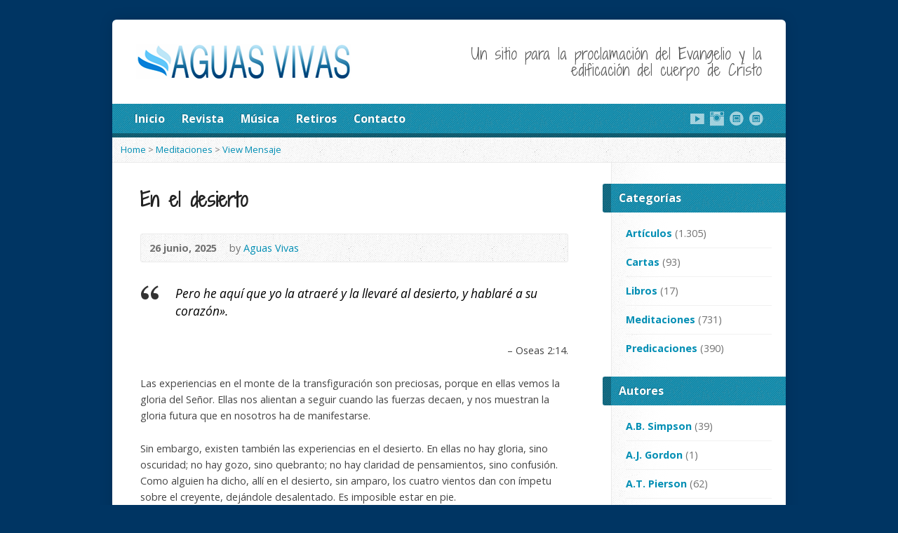

--- FILE ---
content_type: text/html; charset=UTF-8
request_url: https://www.aguasvivas.cl/multimedia-archive/en-el-desierto/
body_size: 11368
content:
<!DOCTYPE html> <!--[if IE 8 ]><html class="ie ie8 no-js" lang="es"> <![endif]--> <!--[if (gte IE 9)|!(IE)]><!--><html class="no-js" lang="es"> <!--<![endif]--><head><meta charset="UTF-8" /> <!--[if lte IE 8]><meta http-equiv="X-UA-Compatible" content="IE=Edge,chrome=IE8" /><![endif]--><link media="all" href="https://www.aguasvivas.cl/wp-content/cache/autoptimize/autoptimize_a6d4e335ed6e49b8660294bf081bb083.php" rel="stylesheet"><title>En el desierto - Aguas Vivas</title><meta name="viewport" content="width=device-width, initial-scale=1, maximum-scale=1"><link rel="pingback" href="https://www.aguasvivas.cl/xmlrpc.php" /><meta name='robots' content='max-image-preview:large' /><link rel='dns-prefetch' href='//maps.googleapis.com' /><link rel='dns-prefetch' href='//fonts.googleapis.com' /><link rel="alternate" type="application/rss+xml" title="Aguas Vivas &raquo; Feed" href="https://www.aguasvivas.cl/feed/" /><link rel="alternate" type="application/rss+xml" title="Aguas Vivas &raquo; Feed de los comentarios" href="https://www.aguasvivas.cl/comments/feed/" /><link rel="alternate" title="oEmbed (JSON)" type="application/json+oembed" href="https://www.aguasvivas.cl/wp-json/oembed/1.0/embed?url=https%3A%2F%2Fwww.aguasvivas.cl%2Fmultimedia-archive%2Fen-el-desierto%2F" /><link rel="alternate" title="oEmbed (XML)" type="text/xml+oembed" href="https://www.aguasvivas.cl/wp-json/oembed/1.0/embed?url=https%3A%2F%2Fwww.aguasvivas.cl%2Fmultimedia-archive%2Fen-el-desierto%2F&#038;format=xml" /><link rel='stylesheet' id='google-fonts-css' href='https://fonts.googleapis.com/css?family=Open+Sans:400italic,700italic,400,700|Shadows+Into+Light+Two' type='text/css' media='all' /> <script type="text/javascript" src="https://www.aguasvivas.cl/wp-includes/js/jquery/jquery.min.js?ver=3.7.1" id="jquery-core-js"></script> <script type="text/javascript" src="https://maps.googleapis.com/maps/api/js?sensor=false" id="google-maps-js"></script> <script type="text/javascript" id="risen-main-js-extra">var risen_wp = {"theme_uri":"https://www.aguasvivas.cl/wp-content/themes/risen","is_home":"","site_url":"https://www.aguasvivas.cl","home_url":"https://www.aguasvivas.cl","is_ssl":"1","current_protocol":"https","ie_unsupported_message":"You are using an outdated version of Internet Explorer. Please upgrade your browser to use this site.","ie_unsupported_redirect_url":"http://browsehappy.com/","mobile_menu_label":"Menu","slider_enabled":"","slider_slideshow":"","slider_speed":"6000","gmaps_api_key":"","ajax_url":"https://www.aguasvivas.cl/wp-admin/admin-ajax.php","contact_form_nonce":"796d946774","comment_name_required":"","comment_email_required":"","comment_name_error_required":"Required","comment_email_error_required":"Required","comment_email_error_invalid":"Invalid Email","comment_url_error_invalid":"Invalid URL","comment_message_error_required":"Comment Required","lightbox_prev":"Prev","lightbox_next":"Next","lightbox_expand":"Expand","lightbox_close":"Close"};
//# sourceURL=risen-main-js-extra</script> <link rel="https://api.w.org/" href="https://www.aguasvivas.cl/wp-json/" /><link rel="EditURI" type="application/rsd+xml" title="RSD" href="https://www.aguasvivas.cl/xmlrpc.php?rsd" /><meta name="generator" content="WordPress 6.9" /><link rel="canonical" href="https://www.aguasvivas.cl/multimedia-archive/en-el-desierto/" /><link rel='shortlink' href='https://www.aguasvivas.cl/?p=4789' /><link rel="shortcut icon" href="https://www.aguasvivas.cl/wp-content/uploads/favicon.ico" /> <script type="text/javascript">var _gaq = _gaq || [];
_gaq.push(['_setAccount', 'UA-6847793-1']);
_gaq.push(['_trackPageview']);

(function() {
var ga = document.createElement('script'); ga.type = 'text/javascript'; ga.async = true;
ga.src = ('https:' == document.location.protocol ? 'https://ssl' : 'http://www') + '.google-analytics.com/ga.js';
var s = document.getElementsByTagName('script')[0]; s.parentNode.insertBefore(ga, s);
})();</script> </head><body class="wp-singular risen_multimedia-template-default single single-risen_multimedia postid-4789 wp-theme-risen"><div id="container"><div id="container-inner"><header id="header"><div id="header-inner"><div id="header-content"><div id="logo"> <a href="https://www.aguasvivas.cl/"> <noscript><img src="https://www.aguasvivas.cl/wp-content/uploads/logo-2014.png" alt="Aguas Vivas" id="logo-regular"></noscript><img class="lazyload" src='data:image/svg+xml,%3Csvg%20xmlns=%22http://www.w3.org/2000/svg%22%20viewBox=%220%200%20210%20140%22%3E%3C/svg%3E' data-src="https://www.aguasvivas.cl/wp-content/uploads/logo-2014.png" alt="Aguas Vivas" id="logo-regular"> <noscript><img src="https://www.aguasvivas.cl/wp-content/themes/risen/styles/light/images/logo-hidpi.png" alt="Aguas Vivas" id="logo-hidpi"></noscript><img class="lazyload" src='data:image/svg+xml,%3Csvg%20xmlns=%22http://www.w3.org/2000/svg%22%20viewBox=%220%200%20210%20140%22%3E%3C/svg%3E' data-src="https://www.aguasvivas.cl/wp-content/themes/risen/styles/light/images/logo-hidpi.png" alt="Aguas Vivas" id="logo-hidpi"> </a></div><div id="top-right"><div id="top-right-inner"><div id="top-right-content"><div id="tagline"> Un sitio para la proclamación del Evangelio y la edificación del cuerpo de Cristo</div></div></div></div></div></div><nav id="header-menu"><div id="header-menu-inner"><ul id="header-menu-links" class="sf-menu"><li id="menu-item-81" class="menu-item menu-item-type-custom menu-item-object-custom menu-item-home menu-item-81"><a href="https://www.aguasvivas.cl/">Inicio</a></li><li id="menu-item-91" class="menu-item menu-item-type-taxonomy menu-item-object-category menu-item-91"><a href="https://www.aguasvivas.cl/category/revista/">Revista</a></li><li id="menu-item-10011" class="menu-item menu-item-type-taxonomy menu-item-object-category menu-item-10011"><a href="https://www.aguasvivas.cl/category/musica/">Música</a></li><li id="menu-item-9106" class="menu-item menu-item-type-taxonomy menu-item-object-category menu-item-9106"><a href="https://www.aguasvivas.cl/category/retiros/">Retiros</a></li><li id="menu-item-986" class="menu-item menu-item-type-post_type menu-item-object-page menu-item-986"><a href="https://www.aguasvivas.cl/contacto/">Contacto</a></li></ul><ul id="header-icons" class="risen-list-font-icons"><li><a href="https://www.youtube.com/channel/UCjvzXIhDddrU8W9rTQ6h4Tg" class="risen-font-icon-youtube" title="YouTube" target="_blank"></a></li><li><a href="https://www.instagram.com/sembrando_palabra/" class="risen-font-icon-instagram" title="Instagram" target="_blank"></a></li><li><a href="https://sembrandopalabra.com/" class="risen-font-icon-website-alt" title="Website" target="_blank"></a></li><li><a href="https://open.spotify.com/show/2r2zKdgqKwqcCfVITk3rqj?si=aazTmzB_RzuQhearFePekg&amp;nd=1&amp;dlsi=1a525137865a4989" class="risen-font-icon-website-alt" title="Website" target="_blank"></a></li></ul><div class="clear"></div></div><div id="header-menu-bottom"></div></nav></header><div class="breadcrumbs"><a href="https://www.aguasvivas.cl">Home</a> > <a href="https://www.aguasvivas.cl/multimedia-category/meditaciones/">Meditaciones</a> > <a href="https://www.aguasvivas.cl/multimedia-archive/en-el-desierto/">View Mensaje</a></div><div id="content"><div id="content-inner" class="has-sidebar"><article id="post-4789" class="post-4789 risen_multimedia type-risen_multimedia status-publish hentry risen_multimedia_category-meditaciones risen_multimedia_speaker-aguas-vivas"><header><h1 id="multimedia-single-page-title" class="page-title"> En el desierto</h1><div id="multimedia-single-header-meta" class="box multimedia-header-meta"><div class="multimedia-time-speaker"> <time datetime="2025-06-26T00:00:57-03:00">26 junio, 2025</time> <span class="multimedia-header-meta-speaker">by <a href="https://www.aguasvivas.cl/multimedia-speaker/aguas-vivas/" rel="tag">Aguas Vivas</a></span></div><ul class="multimedia-header-meta-icons risen-icon-list dark"></ul><div class="clear"></div></div></header><div class="post-content"><blockquote><p>Pero he aquí que yo la atraeré y la llevaré al desierto, y hablaré a su corazón».</p></blockquote><p style="text-align: right;">– Oseas 2:14.</p><p>Las experiencias en el monte de la transfiguración son preciosas, porque en ellas vemos la gloria del Señor. Ellas nos alientan a seguir cuando las fuerzas decaen, y nos muestran la gloria futura que en nosotros ha de manifestarse.</p><p>Sin embargo, existen también las experiencias en el desierto. En ellas no hay gloria, sino oscuridad; no hay gozo, sino quebranto; no hay claridad de pensamientos, sino confusión. Como alguien ha dicho, allí en el desierto, sin amparo, los cuatro vientos dan con ímpetu sobre el creyente, dejándole desalentado. Es imposible estar en pie.</p><p>¿Cuál es la razón de ser de estas experiencias? ¿Por qué son necesarias? ¿Es que Dios es excesivamente severo con nosotros al permitirnos vivir tales cosas? Las experiencias en el desierto son imprescindibles en el caminar del cristiano. En el desierto no tenemos a nadie, sino a Dios; no hay ningún alimento, sino la palabra de Dios; no hay recursos humanos en los cuales confiar. Nuestra grandeza desaparece; todo lo que es vano, deja de ser. Allí estamos solos, Dios y nosotros.</p><p>Hay tal presunción en el hombre, pese a su pequeñez; hay tal vanidad, a pesar de que es nada; que solo puede ser librado a través de las experiencias del desierto. Allí se pierde toda esperanza; toda fuente se muestra insuficiente; todo verdor desaparece. ¡Cuántas lágrimas, cuánta angustia y cuánta desesperación entonces!</p><p>Todos los vanos sueños de grandeza se esfuman, toda justicia propia se hace añicos; las pretensiones humanas se vuelven polvo. La necedad del hombre es barrida, y en su lugar queda un grato sabor de sensatez y pureza. Aquellos pecados que el creyente nunca pudo dejar; aquella dureza de corazón que le persiguió siempre; todo ello será barrido. En el desierto, el arado de Dios penetra profundo en el corazón, para dejar buena la tierra.</p><p>A través del profeta Oseas, el Señor habla al corazón de Israel, y le va diciendo lo que ocurrirá después del desierto: <i><em>«Y le daré sus viñas desde allí, y el valle de Acor por puerta de esperanza; y allí cantará como en los tiempos de su juventud&#8230; Quitaré de su boca los nombres de los baales &#8230; te haré dormir segura &#8230; Te desposaré conmigo para siempre; te desposaré conmigo en justicia, juicio, benignidad y misericordia. Y te desposaré conmigo en fidelidad, y conocerás a Jehová»</em></i> (2:15-20).</p><p>La bendición que dejará tras sí el desierto es de tal magnitud, que el alma puede ser consolada ahora. Es la misma consolación anticipada que experimentó el Señor antes de la cruz. <i><em>«Por el gozo puesto delante de él, sufrió la cruz, menospreciando el oprobio, y se sentó a la diestra del trono de Dios»</em></i> (Heb. 12:2).</p> <address style="text-align: right;">543</address></div><footer id="multimedia-single-footer-meta" class="box post-footer"><div id="multimedia-single-categories">Posted in <a href="https://www.aguasvivas.cl/multimedia-category/meditaciones/" rel="tag">Meditaciones</a></div></footer></article><nav class="nav-left-right" id="multimedia-single-nav"><div class="nav-left"><a href="https://www.aguasvivas.cl/multimedia-archive/renovacion-de-la-mente/" rel="next"><span>&larr;</span> Newer Mensaje</a></div><div class="nav-right"><a href="https://www.aguasvivas.cl/multimedia-archive/la-mesa-del-rey/" rel="prev">Older Mensaje <span>&rarr;</span></a></div><div class="clear"></div></nav></div></div><div id="sidebar-right" role="complementary"><aside id="risen-categories-2" class="widget sidebar-widget widget_risen-categories"><h1 class="sidebar-widget-title">Categorías</h1><ul><li class="cat-item cat-item-123"><a href="https://www.aguasvivas.cl/multimedia-category/articulos/">Artículos</a> (1.305)</li><li class="cat-item cat-item-421"><a href="https://www.aguasvivas.cl/multimedia-category/cartas/">Cartas</a> (93)</li><li class="cat-item cat-item-122"><a href="https://www.aguasvivas.cl/multimedia-category/libros/">Libros</a> (17)</li><li class="cat-item cat-item-147"><a href="https://www.aguasvivas.cl/multimedia-category/meditaciones/">Meditaciones</a> (731)</li><li class="cat-item cat-item-121"><a href="https://www.aguasvivas.cl/multimedia-category/predicaciones/">Predicaciones</a> (390)</li></ul></aside><aside id="risen-categories-3" class="widget sidebar-widget widget_risen-categories"><h1 class="sidebar-widget-title">Autores</h1><ul><li class="cat-item cat-item-134"><a href="https://www.aguasvivas.cl/multimedia-speaker/a-b-simpson/">A.B. Simpson</a> (39)</li><li class="cat-item cat-item-480"><a href="https://www.aguasvivas.cl/multimedia-speaker/a-j-gordon/">A.J. Gordon</a> (1)</li><li class="cat-item cat-item-132"><a href="https://www.aguasvivas.cl/multimedia-speaker/a-t-pierson/">A.T. Pierson</a> (62)</li><li class="cat-item cat-item-314"><a href="https://www.aguasvivas.cl/multimedia-speaker/a-w-tozer/">A.W. Tozer</a> (10)</li><li class="cat-item cat-item-148"><a href="https://www.aguasvivas.cl/multimedia-speaker/aguas-vivas/">Aguas Vivas</a> (1.407)</li><li class="cat-item cat-item-425"><a href="https://www.aguasvivas.cl/multimedia-speaker/alexis-vera/">Alexis Vera</a> (6)</li><li class="cat-item cat-item-151"><a href="https://www.aguasvivas.cl/multimedia-speaker/alvaro-astete/">Alvaro Astete</a> (9)</li><li class="cat-item cat-item-238"><a href="https://www.aguasvivas.cl/multimedia-speaker/andrew-murray/">Andrew Murray</a> (14)</li><li class="cat-item cat-item-358"><a href="https://www.aguasvivas.cl/multimedia-speaker/billy-pinheiro/">Billy Pinheiro</a> (6)</li><li class="cat-item cat-item-129"><a href="https://www.aguasvivas.cl/multimedia-speaker/c-h-makintosh/">C.H. Makintosh</a> (25)</li><li class="cat-item cat-item-251"><a href="https://www.aguasvivas.cl/multimedia-speaker/cesar-albino/">César Albino</a> (9)</li><li class="cat-item cat-item-412"><a href="https://www.aguasvivas.cl/multimedia-speaker/cezar-coneglian/">Cézar Coneglian</a> (4)</li><li class="cat-item cat-item-475"><a href="https://www.aguasvivas.cl/multimedia-speaker/charles-g-trumbull/">Charles G. Trumbull</a> (1)</li><li class="cat-item cat-item-287"><a href="https://www.aguasvivas.cl/multimedia-speaker/charles-h-spurgeon/">Charles H. Spurgeon</a> (32)</li><li class="cat-item cat-item-52"><a href="https://www.aguasvivas.cl/multimedia-speaker/christian-chen/">Christian Chen</a> (57)</li><li class="cat-item cat-item-192"><a href="https://www.aguasvivas.cl/multimedia-speaker/claudio-ramirez/">Claudio Ramírez</a> (61)</li><li class="cat-item cat-item-271"><a href="https://www.aguasvivas.cl/multimedia-speaker/cristian-cerda/">Cristian Cerda</a> (10)</li><li class="cat-item cat-item-443"><a href="https://www.aguasvivas.cl/multimedia-speaker/cristian-rojas/">Cristian Rojas</a> (2)</li><li class="cat-item cat-item-485"><a href="https://www.aguasvivas.cl/multimedia-speaker/cristian-romo/">Cristian Romo</a> (1)</li><li class="cat-item cat-item-415"><a href="https://www.aguasvivas.cl/multimedia-speaker/d-l-moody/">D.L. Moody</a> (2)</li><li class="cat-item cat-item-346"><a href="https://www.aguasvivas.cl/multimedia-speaker/dana-congdon/">Dana Congdon</a> (6)</li><li class="cat-item cat-item-458"><a href="https://www.aguasvivas.cl/multimedia-speaker/davi-feo/">Davi Fêo</a> (1)</li><li class="cat-item cat-item-438"><a href="https://www.aguasvivas.cl/multimedia-speaker/david-martyn-lloyd-jones/">David Martyn Lloyd-Jones</a> (1)</li><li class="cat-item cat-item-211"><a href="https://www.aguasvivas.cl/multimedia-speaker/david-wilkerson/">David Wilkerson</a> (13)</li><li class="cat-item cat-item-470"><a href="https://www.aguasvivas.cl/multimedia-speaker/e-m-bounds/">E.M. Bounds</a> (4)</li><li class="cat-item cat-item-473"><a href="https://www.aguasvivas.cl/multimedia-speaker/edward-dennett/">Edward Dennett</a> (2)</li><li class="cat-item cat-item-126"><a href="https://www.aguasvivas.cl/multimedia-speaker/eliseo-apablaza/">Eliseo Apablaza</a> (40)</li><li class="cat-item cat-item-481"><a href="https://www.aguasvivas.cl/multimedia-speaker/evan-roberts/">Evan Roberts</a> (1)</li><li class="cat-item cat-item-229"><a href="https://www.aguasvivas.cl/multimedia-speaker/f-b-meyer/">F.B. Meyer</a> (14)</li><li class="cat-item cat-item-286"><a href="https://www.aguasvivas.cl/multimedia-speaker/g-campbell-morgan/">G. Campbell Morgan</a> (33)</li><li class="cat-item cat-item-476"><a href="https://www.aguasvivas.cl/multimedia-speaker/george-cutting/">George Cutting</a> (1)</li><li class="cat-item cat-item-471"><a href="https://www.aguasvivas.cl/multimedia-speaker/george-matheson/">George Matheson</a> (4)</li><li class="cat-item cat-item-472"><a href="https://www.aguasvivas.cl/multimedia-speaker/george-muller/">George Müller</a> (3)</li><li class="cat-item cat-item-478"><a href="https://www.aguasvivas.cl/multimedia-speaker/george-whitefield/">George Whitefield</a> (1)</li><li class="cat-item cat-item-155"><a href="https://www.aguasvivas.cl/multimedia-speaker/gonzalo-sepulveda/">Gonzalo Sepúlveda</a> (49)</li><li class="cat-item cat-item-414"><a href="https://www.aguasvivas.cl/multimedia-speaker/harry-foster/">Harry Foster</a> (19)</li><li class="cat-item cat-item-401"><a href="https://www.aguasvivas.cl/multimedia-speaker/henry-law/">Henry Law</a> (23)</li><li class="cat-item cat-item-483"><a href="https://www.aguasvivas.cl/multimedia-speaker/horatius-bonar/">Horatius Bonar</a> (1)</li><li class="cat-item cat-item-144"><a href="https://www.aguasvivas.cl/multimedia-speaker/hoseah-wu/">Hoseah Wu</a> (3)</li><li class="cat-item cat-item-413"><a href="https://www.aguasvivas.cl/multimedia-speaker/hudson-taylor/">Hudson Taylor</a> (2)</li><li class="cat-item cat-item-440"><a href="https://www.aguasvivas.cl/multimedia-speaker/j-c-ryle/">J.C. Ryle</a> (2)</li><li class="cat-item cat-item-469"><a href="https://www.aguasvivas.cl/multimedia-speaker/jose-r-frontado/">José R. Frontado</a> (35)</li><li class="cat-item cat-item-424"><a href="https://www.aguasvivas.cl/multimedia-speaker/juvenal-santos/">Juvenal Santos</a> (5)</li><li class="cat-item cat-item-246"><a href="https://www.aguasvivas.cl/multimedia-speaker/lance-lambert/">Lance Lambert</a> (7)</li><li class="cat-item cat-item-149"><a href="https://www.aguasvivas.cl/multimedia-speaker/luiz-fontes/">Luiz Fontes</a> (12)</li><li class="cat-item cat-item-137"><a href="https://www.aguasvivas.cl/multimedia-speaker/marcelo-diaz/">Marcelo Díaz</a> (41)</li><li class="cat-item cat-item-437"><a href="https://www.aguasvivas.cl/multimedia-speaker/mario-contreras/">Mario Contreras</a> (1)</li><li class="cat-item cat-item-482"><a href="https://www.aguasvivas.cl/multimedia-speaker/matthew-henry/">Matthew Henry</a> (1)</li><li class="cat-item cat-item-436"><a href="https://www.aguasvivas.cl/multimedia-speaker/paul-copan/">Paul Copan</a> (2)</li><li class="cat-item cat-item-474"><a href="https://www.aguasvivas.cl/multimedia-speaker/r-a-torrey/">R.A. Torrey</a> (1)</li><li class="cat-item cat-item-188"><a href="https://www.aguasvivas.cl/multimedia-speaker/ricardo-bravo/">Ricardo Bravo</a> (43)</li><li class="cat-item cat-item-477"><a href="https://www.aguasvivas.cl/multimedia-speaker/robert-c-chapman/">Robert C. Chapman</a> (2)</li><li class="cat-item cat-item-216"><a href="https://www.aguasvivas.cl/multimedia-speaker/roberto-saez/">Roberto Sáez</a> (45)</li><li class="cat-item cat-item-125"><a href="https://www.aguasvivas.cl/multimedia-speaker/rodrigo-abarca/">Rodrigo Abarca</a> (81)</li><li class="cat-item cat-item-486"><a href="https://www.aguasvivas.cl/multimedia-speaker/rodrigo-scheuermann/">Rodrigo Scheuermann</a> (1)</li><li class="cat-item cat-item-127"><a href="https://www.aguasvivas.cl/multimedia-speaker/romeu-bornelli/">Romeu Bornelli</a> (19)</li><li class="cat-item cat-item-46"><a href="https://www.aguasvivas.cl/multimedia-speaker/ruben-chacon/">Rubén Chacón</a> (81)</li><li class="cat-item cat-item-143"><a href="https://www.aguasvivas.cl/multimedia-speaker/stephen-kaung/">Stephen Kaung</a> (50)</li><li class="cat-item cat-item-150"><a href="https://www.aguasvivas.cl/multimedia-speaker/t-austin-sparks/">T. Austin-Sparks</a> (51)</li><li class="cat-item cat-item-434"><a href="https://www.aguasvivas.cl/multimedia-speaker/tomaz-germanovix/">Tomaz Germanovix</a> (2)</li><li class="cat-item cat-item-135"><a href="https://www.aguasvivas.cl/multimedia-speaker/watchman-nee/">Watchman Nee</a> (116)</li><li class="cat-item cat-item-431"><a href="https://www.aguasvivas.cl/multimedia-speaker/william-lane-craig/">William Lane Craig</a> (4)</li></ul></aside><aside id="tag_cloud-2" class="widget sidebar-widget widget_tag_cloud"><h1 class="sidebar-widget-title">Etiquetas</h1><div class="tagcloud"><a href="https://www.aguasvivas.cl/multimedia-tag/actualidad/" class="tag-cloud-link tag-link-142 tag-link-position-1" style="font-size: 15.054263565891pt;" aria-label="actualidad (89 elementos)">actualidad</a> <a href="https://www.aguasvivas.cl/multimedia-tag/afliccion/" class="tag-cloud-link tag-link-178 tag-link-position-2" style="font-size: 11.581395348837pt;" aria-label="aflicción (42 elementos)">aflicción</a> <a href="https://www.aguasvivas.cl/multimedia-tag/amor/" class="tag-cloud-link tag-link-219 tag-link-position-3" style="font-size: 12.449612403101pt;" aria-label="amor (50 elementos)">amor</a> <a href="https://www.aguasvivas.cl/multimedia-tag/apologetica/" class="tag-cloud-link tag-link-140 tag-link-position-4" style="font-size: 13.643410852713pt;" aria-label="apologética (65 elementos)">apologética</a> <a href="https://www.aguasvivas.cl/multimedia-tag/apostasia/" class="tag-cloud-link tag-link-205 tag-link-position-5" style="font-size: 10.821705426357pt;" aria-label="apostasía (35 elementos)">apostasía</a> <a href="https://www.aguasvivas.cl/multimedia-tag/cartas/" class="tag-cloud-link tag-link-196 tag-link-position-6" style="font-size: 15.054263565891pt;" aria-label="cartas (88 elementos)">cartas</a> <a href="https://www.aguasvivas.cl/multimedia-tag/comunion/" class="tag-cloud-link tag-link-235 tag-link-position-7" style="font-size: 12.992248062016pt;" aria-label="comunión (56 elementos)">comunión</a> <a href="https://www.aguasvivas.cl/multimedia-tag/consagracion/" class="tag-cloud-link tag-link-154 tag-link-position-8" style="font-size: 12.341085271318pt;" aria-label="consagración (49 elementos)">consagración</a> <a href="https://www.aguasvivas.cl/multimedia-tag/cristo/" class="tag-cloud-link tag-link-214 tag-link-position-9" style="font-size: 22pt;" aria-label="Cristo (387 elementos)">Cristo</a> <a href="https://www.aguasvivas.cl/multimedia-tag/cruz/" class="tag-cloud-link tag-link-180 tag-link-position-10" style="font-size: 11.798449612403pt;" aria-label="cruz (44 elementos)">cruz</a> <a href="https://www.aguasvivas.cl/multimedia-tag/dios/" class="tag-cloud-link tag-link-237 tag-link-position-11" style="font-size: 14.294573643411pt;" aria-label="Dios (74 elementos)">Dios</a> <a href="https://www.aguasvivas.cl/multimedia-tag/disciplina/" class="tag-cloud-link tag-link-168 tag-link-position-12" style="font-size: 8.8682170542636pt;" aria-label="disciplina (23 elementos)">disciplina</a> <a href="https://www.aguasvivas.cl/multimedia-tag/edificacion/" class="tag-cloud-link tag-link-253 tag-link-position-13" style="font-size: 11.255813953488pt;" aria-label="edificación (39 elementos)">edificación</a> <a href="https://www.aguasvivas.cl/multimedia-tag/espiritu-santo/" class="tag-cloud-link tag-link-179 tag-link-position-14" style="font-size: 14.403100775194pt;" aria-label="Espíritu Santo (77 elementos)">Espíritu Santo</a> <a href="https://www.aguasvivas.cl/multimedia-tag/estudio-biblico/" class="tag-cloud-link tag-link-157 tag-link-position-15" style="font-size: 19.178294573643pt;" aria-label="estudio bíblico (215 elementos)">estudio bíblico</a> <a href="https://www.aguasvivas.cl/multimedia-tag/evangelio/" class="tag-cloud-link tag-link-124 tag-link-position-16" style="font-size: 17.984496124031pt;" aria-label="evangelio (166 elementos)">evangelio</a> <a href="https://www.aguasvivas.cl/multimedia-tag/familia/" class="tag-cloud-link tag-link-166 tag-link-position-17" style="font-size: 14.186046511628pt;" aria-label="familia (73 elementos)">familia</a> <a href="https://www.aguasvivas.cl/multimedia-tag/fe/" class="tag-cloud-link tag-link-202 tag-link-position-18" style="font-size: 11.68992248062pt;" aria-label="fe (43 elementos)">fe</a> <a href="https://www.aguasvivas.cl/multimedia-tag/gracia/" class="tag-cloud-link tag-link-175 tag-link-position-19" style="font-size: 11.038759689922pt;" aria-label="gracia (37 elementos)">gracia</a> <a href="https://www.aguasvivas.cl/multimedia-tag/hijos/" class="tag-cloud-link tag-link-167 tag-link-position-20" style="font-size: 8.2170542635659pt;" aria-label="hijos (20 elementos)">hijos</a> <a href="https://www.aguasvivas.cl/multimedia-tag/historia-de-la-iglesia/" class="tag-cloud-link tag-link-343 tag-link-position-21" style="font-size: 12.77519379845pt;" aria-label="Historia de la Iglesia (54 elementos)">Historia de la Iglesia</a> <a href="https://www.aguasvivas.cl/multimedia-tag/iglesia/" class="tag-cloud-link tag-link-212 tag-link-position-22" style="font-size: 20.15503875969pt;" aria-label="iglesia (260 elementos)">iglesia</a> <a href="https://www.aguasvivas.cl/multimedia-tag/jovenes/" class="tag-cloud-link tag-link-138 tag-link-position-23" style="font-size: 11.906976744186pt;" aria-label="jóvenes (45 elementos)">jóvenes</a> <a href="https://www.aguasvivas.cl/multimedia-tag/llamamiento/" class="tag-cloud-link tag-link-183 tag-link-position-24" style="font-size: 12.015503875969pt;" aria-label="llamamiento (46 elementos)">llamamiento</a> <a href="https://www.aguasvivas.cl/multimedia-tag/matrimonio/" class="tag-cloud-link tag-link-191 tag-link-position-25" style="font-size: 11.038759689922pt;" aria-label="matrimonio (37 elementos)">matrimonio</a> <a href="https://www.aguasvivas.cl/multimedia-tag/mujer/" class="tag-cloud-link tag-link-170 tag-link-position-26" style="font-size: 11.038759689922pt;" aria-label="mujer (37 elementos)">mujer</a> <a href="https://www.aguasvivas.cl/multimedia-tag/obra-de-dios/" class="tag-cloud-link tag-link-244 tag-link-position-27" style="font-size: 10.93023255814pt;" aria-label="obra de Dios (36 elementos)">obra de Dios</a> <a href="https://www.aguasvivas.cl/multimedia-tag/oracion/" class="tag-cloud-link tag-link-163 tag-link-position-28" style="font-size: 10.821705426357pt;" aria-label="oración (35 elementos)">oración</a> <a href="https://www.aguasvivas.cl/multimedia-tag/palabra-de-dios/" class="tag-cloud-link tag-link-181 tag-link-position-29" style="font-size: 17.550387596899pt;" aria-label="palabra de Dios (152 elementos)">palabra de Dios</a> <a href="https://www.aguasvivas.cl/multimedia-tag/pecado/" class="tag-cloud-link tag-link-195 tag-link-position-30" style="font-size: 9.7364341085271pt;" aria-label="pecado (28 elementos)">pecado</a> <a href="https://www.aguasvivas.cl/multimedia-tag/profecia/" class="tag-cloud-link tag-link-185 tag-link-position-31" style="font-size: 11.906976744186pt;" aria-label="profecía (45 elementos)">profecía</a> <a href="https://www.aguasvivas.cl/multimedia-tag/proposito-de-dios/" class="tag-cloud-link tag-link-252 tag-link-position-32" style="font-size: 12.232558139535pt;" aria-label="propósito de Dios (48 elementos)">propósito de Dios</a> <a href="https://www.aguasvivas.cl/multimedia-tag/quebrantamiento/" class="tag-cloud-link tag-link-208 tag-link-position-33" style="font-size: 10.821705426357pt;" aria-label="quebrantamiento (35 elementos)">quebrantamiento</a> <a href="https://www.aguasvivas.cl/multimedia-tag/reflexion/" class="tag-cloud-link tag-link-190 tag-link-position-34" style="font-size: 20.480620155039pt;" aria-label="reflexión (281 elementos)">reflexión</a> <a href="https://www.aguasvivas.cl/multimedia-tag/restauracion/" class="tag-cloud-link tag-link-263 tag-link-position-35" style="font-size: 10.821705426357pt;" aria-label="restauración (35 elementos)">restauración</a> <a href="https://www.aguasvivas.cl/multimedia-tag/revelacion/" class="tag-cloud-link tag-link-218 tag-link-position-36" style="font-size: 10.821705426357pt;" aria-label="revelación (35 elementos)">revelación</a> <a href="https://www.aguasvivas.cl/multimedia-tag/salvacion/" class="tag-cloud-link tag-link-165 tag-link-position-37" style="font-size: 15.271317829457pt;" aria-label="salvación (92 elementos)">salvación</a> <a href="https://www.aguasvivas.cl/multimedia-tag/santificacion/" class="tag-cloud-link tag-link-182 tag-link-position-38" style="font-size: 13.751937984496pt;" aria-label="santificación (67 elementos)">santificación</a> <a href="https://www.aguasvivas.cl/multimedia-tag/servicio/" class="tag-cloud-link tag-link-156 tag-link-position-39" style="font-size: 19.720930232558pt;" aria-label="servicio (239 elementos)">servicio</a> <a href="https://www.aguasvivas.cl/multimedia-tag/testimonio/" class="tag-cloud-link tag-link-200 tag-link-position-40" style="font-size: 20.046511627907pt;" aria-label="testimonio (258 elementos)">testimonio</a> <a href="https://www.aguasvivas.cl/multimedia-tag/unidad/" class="tag-cloud-link tag-link-258 tag-link-position-41" style="font-size: 8pt;" aria-label="unidad (19 elementos)">unidad</a> <a href="https://www.aguasvivas.cl/multimedia-tag/venida-del-senor/" class="tag-cloud-link tag-link-210 tag-link-position-42" style="font-size: 11.906976744186pt;" aria-label="venida del Señor (45 elementos)">venida del Señor</a> <a href="https://www.aguasvivas.cl/multimedia-tag/vida/" class="tag-cloud-link tag-link-220 tag-link-position-43" style="font-size: 11.581395348837pt;" aria-label="vida (42 elementos)">vida</a> <a href="https://www.aguasvivas.cl/multimedia-tag/vida-cristiana/" class="tag-cloud-link tag-link-136 tag-link-position-44" style="font-size: 20.15503875969pt;" aria-label="vida cristiana (264 elementos)">vida cristiana</a> <a href="https://www.aguasvivas.cl/multimedia-tag/vision/" class="tag-cloud-link tag-link-231 tag-link-position-45" style="font-size: 12.341085271318pt;" aria-label="visión (49 elementos)">visión</a></div></aside><aside id="risen-multimedia-4" class="widget sidebar-widget widget_risen-multimedia"><h1 class="sidebar-widget-title">Últimos Mensajes</h1><article class="multimedia-widget-item multimedia-widget-item-first"><header><h1 class="multimedia-widget-item-title"><a href="https://www.aguasvivas.cl/multimedia-archive/la-buena-voluntad-de-dios/" title="La buena voluntad de Dios">La buena voluntad de Dios</a></h1><div class="multimedia-widget-item-speaker">by <a href="https://www.aguasvivas.cl/multimedia-speaker/aguas-vivas/" rel="tag">Aguas Vivas</a></div><div> <time class="multimedia-widget-item-date" datetime="2026-01-19T00:00:28-03:00">47 minutos ago</time><ul class="multimedia-widget-item-icons risen-icon-list"></ul></div></header><div class="multimedia-widget-item-excerpt"><p>&#8230;para que comprobéis cuál sea la buena voluntad de Dios, agradable y perfecta». – Rom. 12:2. La Epístola a los Romanos es, de todas las cartas paulinas, la más ordenada y lógica. Allí se desarrollan, en forma sistemática, los principales tópicos de la doctrina cristiana. Comienza con el hombre pecador, destituido de la gloria de [&hellip;]</p></div><div class="clear"></div></article><article class="multimedia-widget-item"><header><h1 class="multimedia-widget-item-title"><a href="https://www.aguasvivas.cl/multimedia-archive/perfeccionar-a-los-santos/" title="Perfeccionar a los santos">Perfeccionar a los santos</a></h1><div class="multimedia-widget-item-speaker">by <a href="https://www.aguasvivas.cl/multimedia-speaker/aguas-vivas/" rel="tag">Aguas Vivas</a></div><div> <time class="multimedia-widget-item-date" datetime="2026-01-18T00:00:23-03:00">1 día ago</time><ul class="multimedia-widget-item-icons risen-icon-list"></ul></div></header><div class="multimedia-widget-item-excerpt"><p>&#8230;a fin de perfeccionar a los santos para la obra del ministerio, para la edificación del cuerpo de Cristo». – Efesios 4:12. Efesios 4:12 es un versículo de fundamental importancia. Allí, en esas pocas frases, se expresa el objetivo del servicio de los ministros de la palabra: apóstoles, profetas, evangelistas, pastores y maestros. Dentro de [&hellip;]</p></div><div class="clear"></div></article><article class="multimedia-widget-item"><header><h1 class="multimedia-widget-item-title"><a href="https://www.aguasvivas.cl/multimedia-archive/la-funcion-de-cada-miembro/" title="La función de cada miembro">La función de cada miembro</a></h1><div class="multimedia-widget-item-speaker">by <a href="https://www.aguasvivas.cl/multimedia-speaker/aguas-vivas/" rel="tag">Aguas Vivas</a></div><div> <time class="multimedia-widget-item-date" datetime="2026-01-17T00:00:58-03:00">2 días ago</time><ul class="multimedia-widget-item-icons risen-icon-list"></ul></div></header><div class="multimedia-widget-item-excerpt"><p>Muchas veces se habla sobre el exceso de actividades de los cristianos. Por otro lado, no podemos ignorar también la inactividad de muchos miembros del cuerpo de Cristo. Sin embargo, tanto lo uno como lo otro, son perjudiciales para la iglesia del Señor. El Espíritu, en su maestría, usa el ejemplo del cuerpo humano para [&hellip;]</p></div><div class="clear"></div></article></aside></div><footer id="footer"><div id="footer-left"><ul id="footer-menu-links" class="menu"><li id="menu-item-10055" class="menu-item menu-item-type-custom menu-item-object-custom menu-item-home menu-item-10055"><a href="https://www.aguasvivas.cl">Inicio</a></li><li id="menu-item-10058" class="menu-item menu-item-type-taxonomy menu-item-object-category menu-item-10058"><a href="https://www.aguasvivas.cl/category/revista/">Revista</a></li><li id="menu-item-10057" class="menu-item menu-item-type-taxonomy menu-item-object-category menu-item-10057"><a href="https://www.aguasvivas.cl/category/musica/">Música</a></li><li id="menu-item-10059" class="menu-item menu-item-type-taxonomy menu-item-object-category menu-item-10059"><a href="https://www.aguasvivas.cl/category/retiros/">Retiros</a></li></ul><ul id="footer-icons" class="risen-list-font-icons"><li><a href="https://www.youtube.com/channel/UCjvzXIhDddrU8W9rTQ6h4Tg" class="risen-font-icon-youtube" title="YouTube" target="_blank"></a></li><li><a href="https://www.instagram.com/sembrando_palabra/" class="risen-font-icon-instagram" title="Instagram" target="_blank"></a></li><li><a href="https://sembrandopalabra.com/" class="risen-font-icon-website-alt" title="Website" target="_blank"></a></li><li><a href="https://open.spotify.com/show/2r2zKdgqKwqcCfVITk3rqj?si=aazTmzB_RzuQhearFePekg&amp;nd=1&amp;dlsi=1a525137865a4989" class="risen-font-icon-website-alt" title="Website" target="_blank"></a></li></ul><div class="clear"></div></div><div id="footer-right"><ul id="footer-contact"><li><span class="footer-icon generic"></span> mcontreras46 [at] gmail.com</li></ul><div id="copyright"> Copyright &copy; 2026 Aguas Vivas (CHILE).</div></div><div class="clear"></div></footer><div id="footer-bottom"></div></div></div>  <script type="speculationrules">{"prefetch":[{"source":"document","where":{"and":[{"href_matches":"/*"},{"not":{"href_matches":["/wp-*.php","/wp-admin/*","/wp-content/uploads/*","/wp-content/*","/wp-content/plugins/*","/wp-content/themes/risen/*","/*\\?(.+)"]}},{"not":{"selector_matches":"a[rel~=\"nofollow\"]"}},{"not":{"selector_matches":".no-prefetch, .no-prefetch a"}}]},"eagerness":"conservative"}]}</script> <noscript><style>.lazyload{display:none;}</style></noscript><script data-noptimize="1">window.lazySizesConfig=window.lazySizesConfig||{};window.lazySizesConfig.loadMode=1;</script><script async data-noptimize="1" src='https://www.aguasvivas.cl/wp-content/plugins/autoptimize/classes/external/js/lazysizes.min.js?ao_version=3.1.14'></script> <script type="text/javascript" id="mediaelement-core-js-before">var mejsL10n = {"language":"es","strings":{"mejs.download-file":"Descargar archivo","mejs.install-flash":"Est\u00e1s usando un navegador que no tiene Flash activo o instalado. Por favor, activa el componente del reproductor Flash o descarga la \u00faltima versi\u00f3n desde https://get.adobe.com/flashplayer/","mejs.fullscreen":"Pantalla completa","mejs.play":"Reproducir","mejs.pause":"Pausa","mejs.time-slider":"Control de tiempo","mejs.time-help-text":"Usa las teclas de direcci\u00f3n izquierda/derecha para avanzar un segundo y las flechas arriba/abajo para avanzar diez segundos.","mejs.live-broadcast":"Transmisi\u00f3n en vivo","mejs.volume-help-text":"Utiliza las teclas de flecha arriba/abajo para aumentar o disminuir el volumen.","mejs.unmute":"Activar el sonido","mejs.mute":"Silenciar","mejs.volume-slider":"Control de volumen","mejs.video-player":"Reproductor de v\u00eddeo","mejs.audio-player":"Reproductor de audio","mejs.captions-subtitles":"Pies de foto / Subt\u00edtulos","mejs.captions-chapters":"Cap\u00edtulos","mejs.none":"Ninguna","mejs.afrikaans":"Afrik\u00e1ans","mejs.albanian":"Albano","mejs.arabic":"\u00c1rabe","mejs.belarusian":"Bielorruso","mejs.bulgarian":"B\u00falgaro","mejs.catalan":"Catal\u00e1n","mejs.chinese":"Chino","mejs.chinese-simplified":"Chino (Simplificado)","mejs.chinese-traditional":"Chino (Tradicional)","mejs.croatian":"Croata","mejs.czech":"Checo","mejs.danish":"Dan\u00e9s","mejs.dutch":"Neerland\u00e9s","mejs.english":"Ingl\u00e9s","mejs.estonian":"Estonio","mejs.filipino":"Filipino","mejs.finnish":"Fin\u00e9s","mejs.french":"Franc\u00e9s","mejs.galician":"Gallego","mejs.german":"Alem\u00e1n","mejs.greek":"Griego","mejs.haitian-creole":"Creole haitiano","mejs.hebrew":"Hebreo","mejs.hindi":"Indio","mejs.hungarian":"H\u00fangaro","mejs.icelandic":"Island\u00e9s","mejs.indonesian":"Indonesio","mejs.irish":"Irland\u00e9s","mejs.italian":"Italiano","mejs.japanese":"Japon\u00e9s","mejs.korean":"Coreano","mejs.latvian":"Let\u00f3n","mejs.lithuanian":"Lituano","mejs.macedonian":"Macedonio","mejs.malay":"Malayo","mejs.maltese":"Malt\u00e9s","mejs.norwegian":"Noruego","mejs.persian":"Persa","mejs.polish":"Polaco","mejs.portuguese":"Portugu\u00e9s","mejs.romanian":"Rumano","mejs.russian":"Ruso","mejs.serbian":"Serbio","mejs.slovak":"Eslovaco","mejs.slovenian":"Esloveno","mejs.spanish":"Espa\u00f1ol","mejs.swahili":"Swahili","mejs.swedish":"Sueco","mejs.tagalog":"Tagalo","mejs.thai":"Tailand\u00e9s","mejs.turkish":"Turco","mejs.ukrainian":"Ukraniano","mejs.vietnamese":"Vietnamita","mejs.welsh":"Gal\u00e9s","mejs.yiddish":"Yiddish"}};
//# sourceURL=mediaelement-core-js-before</script> <script type="text/javascript" id="mediaelement-js-extra">var _wpmejsSettings = {"pluginPath":"/wp-includes/js/mediaelement/","classPrefix":"mejs-","stretching":"responsive","audioShortcodeLibrary":"mediaelement","videoShortcodeLibrary":"mediaelement"};
//# sourceURL=mediaelement-js-extra</script> <script id="wp-emoji-settings" type="application/json">{"baseUrl":"https://s.w.org/images/core/emoji/17.0.2/72x72/","ext":".png","svgUrl":"https://s.w.org/images/core/emoji/17.0.2/svg/","svgExt":".svg","source":{"concatemoji":"https://www.aguasvivas.cl/wp-includes/js/wp-emoji-release.min.js?ver=6.9"}}</script> <script type="module">/*! This file is auto-generated */
const a=JSON.parse(document.getElementById("wp-emoji-settings").textContent),o=(window._wpemojiSettings=a,"wpEmojiSettingsSupports"),s=["flag","emoji"];function i(e){try{var t={supportTests:e,timestamp:(new Date).valueOf()};sessionStorage.setItem(o,JSON.stringify(t))}catch(e){}}function c(e,t,n){e.clearRect(0,0,e.canvas.width,e.canvas.height),e.fillText(t,0,0);t=new Uint32Array(e.getImageData(0,0,e.canvas.width,e.canvas.height).data);e.clearRect(0,0,e.canvas.width,e.canvas.height),e.fillText(n,0,0);const a=new Uint32Array(e.getImageData(0,0,e.canvas.width,e.canvas.height).data);return t.every((e,t)=>e===a[t])}function p(e,t){e.clearRect(0,0,e.canvas.width,e.canvas.height),e.fillText(t,0,0);var n=e.getImageData(16,16,1,1);for(let e=0;e<n.data.length;e++)if(0!==n.data[e])return!1;return!0}function u(e,t,n,a){switch(t){case"flag":return n(e,"\ud83c\udff3\ufe0f\u200d\u26a7\ufe0f","\ud83c\udff3\ufe0f\u200b\u26a7\ufe0f")?!1:!n(e,"\ud83c\udde8\ud83c\uddf6","\ud83c\udde8\u200b\ud83c\uddf6")&&!n(e,"\ud83c\udff4\udb40\udc67\udb40\udc62\udb40\udc65\udb40\udc6e\udb40\udc67\udb40\udc7f","\ud83c\udff4\u200b\udb40\udc67\u200b\udb40\udc62\u200b\udb40\udc65\u200b\udb40\udc6e\u200b\udb40\udc67\u200b\udb40\udc7f");case"emoji":return!a(e,"\ud83e\u1fac8")}return!1}function f(e,t,n,a){let r;const o=(r="undefined"!=typeof WorkerGlobalScope&&self instanceof WorkerGlobalScope?new OffscreenCanvas(300,150):document.createElement("canvas")).getContext("2d",{willReadFrequently:!0}),s=(o.textBaseline="top",o.font="600 32px Arial",{});return e.forEach(e=>{s[e]=t(o,e,n,a)}),s}function r(e){var t=document.createElement("script");t.src=e,t.defer=!0,document.head.appendChild(t)}a.supports={everything:!0,everythingExceptFlag:!0},new Promise(t=>{let n=function(){try{var e=JSON.parse(sessionStorage.getItem(o));if("object"==typeof e&&"number"==typeof e.timestamp&&(new Date).valueOf()<e.timestamp+604800&&"object"==typeof e.supportTests)return e.supportTests}catch(e){}return null}();if(!n){if("undefined"!=typeof Worker&&"undefined"!=typeof OffscreenCanvas&&"undefined"!=typeof URL&&URL.createObjectURL&&"undefined"!=typeof Blob)try{var e="postMessage("+f.toString()+"("+[JSON.stringify(s),u.toString(),c.toString(),p.toString()].join(",")+"));",a=new Blob([e],{type:"text/javascript"});const r=new Worker(URL.createObjectURL(a),{name:"wpTestEmojiSupports"});return void(r.onmessage=e=>{i(n=e.data),r.terminate(),t(n)})}catch(e){}i(n=f(s,u,c,p))}t(n)}).then(e=>{for(const n in e)a.supports[n]=e[n],a.supports.everything=a.supports.everything&&a.supports[n],"flag"!==n&&(a.supports.everythingExceptFlag=a.supports.everythingExceptFlag&&a.supports[n]);var t;a.supports.everythingExceptFlag=a.supports.everythingExceptFlag&&!a.supports.flag,a.supports.everything||((t=a.source||{}).concatemoji?r(t.concatemoji):t.wpemoji&&t.twemoji&&(r(t.twemoji),r(t.wpemoji)))});
//# sourceURL=https://www.aguasvivas.cl/wp-includes/js/wp-emoji-loader.min.js</script> <script defer src="https://www.aguasvivas.cl/wp-content/cache/autoptimize/autoptimize_d0b49b420dc65904792ba6e8f379e99e.php"></script></body></html>

<!-- Page cached by LiteSpeed Cache 7.7 on 2026-01-19 00:47:15 -->